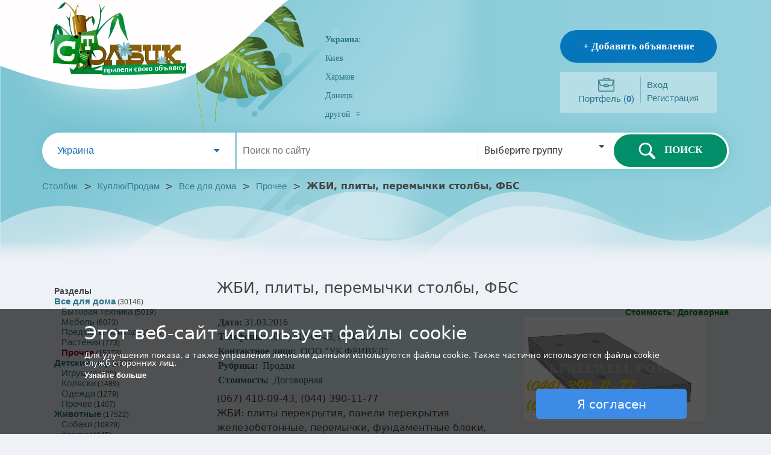

--- FILE ---
content_type: text/html; charset=utf-8
request_url: https://stolbik.ua/m/5368704/zhbi_plityi_peremyichki_stolbyi_fbs.html
body_size: 7514
content:
<?xml version="1.0" encoding="UTF-8"?>
<!DOCTYPE html PUBLIC "-//W3C//DTD XHTML 1.0 Strict//EN" "http://www.w3.org/TR/xhtml1/DTD/xhtml1-strict.dtd">
<html xmlns="http://www.w3.org/1999/xhtml" lang="ru" xml:lang="ru"><head><script type="text/javascript">var _gaq=_gaq||[];_gaq.push(['_setAccount','UA-1352188-6']);_gaq.push(['_setDomainName','stolbik.ua']);_gaq.push(['_setAllowLinker',true]);_gaq.push(['_addOrganic','go.mail.ru','q']);_gaq.push(['_addOrganic','nova.rambler.ru','query',true]);_gaq.push(['_addOrganic','nigma.ru','s']);_gaq.push(['_addOrganic','webalta.ru','q']);_gaq.push(['_addOrganic','search.qip.ru','query']);_gaq.push(['_addOrganic','search.icq.com','q']);_gaq.push(['_addOrganic','search.i.ua','q']);_gaq.push(['_addOrganic','search.ukr.net','search_query']);_gaq.push(['_addOrganic','search.tut.by','query']);_gaq.push(['_trackPageview']);(function(){var ga=document.createElement('script');ga.type='text/javascript';ga.async=true;ga.src=('https:'==document.location.protocol?'https://ssl':'http://www')+'.google-analytics.com/ga.js';var s=document.getElementsByTagName('script')[0];s.parentNode.insertBefore(ga,s);})();</script><meta content="text/html;charset=UTF-8" http-equiv="Content-Type"/><meta http-equiv="Robots" content="INDEX,FOLLOW"/><title>ЖБИ, плиты, перемычки столбы, ФБС- ..</title><meta name="keywords" content=" ЖБИ, плиты, перемычки столбы, ФБС"/><meta name="Keywords" content="(067) 410-09-43, (044) 390-11-77&#13;&#10;ЖБИ: плиты перекрытия, панели перекрытия железобетонные, перемычки, фундаментные блоки, ленточный фундамент, сваи, кольца колодцев, перекрытия кол"/><meta name="Description" content="(067) 410-09-43, (044) 390-11-77&#13;&#10;ЖБИ: плиты перекрытия, панели перекрытия железобетонные, перемычки, фундаментные блоки, ленточный фундамент, сваи, кольца колодцев, перекрытия кол"/><link rel="stylesheet" type="text/css" href="/static/stolbik/css/reset.css"/><link rel="stylesheet" type="text/css" href="/static/stolbik/css/style.css"/><link rel="stylesheet" type="text/css" href="/static/stolbik/css/modal.css"/><link rel="stylesheet" type="text/css" href="/static/stolbik/css/fa/css/all.css"/><link rel="stylesheet" type="text/css" href="/static/stolbik/js/fancybox/jquery.fancybox-1.3.4.css" media="screen"/><script src="/static/stolbik/js/jquery-1.11.3.min.js" type="text/javascript"></script><script src="/static/stolbik/js/init.js" type="text/javascript"></script><script src="/static/stolbik/js/add_msg.js" type="text/javascript"></script><script src="/static/stolbik/js/clipboard.js" type="text/javascript"></script><script src="/static/stolbik/js/controls.js" type="text/javascript"></script><script src="/static/stolbik/js/thickbox.js" type="text/javascript"></script><script src="/static/stolbik/js/google-translate.js" type="text/javascript"></script><script src="https://cdn.jsdelivr.net/npm/js-cookie@2/src/js.cookie.min.js"></script><link rel="icon" type="image/gif" href="/favicon.gif"/><!--
[if IE 6]>
<link rel="stylesheet" type="text/css" href="/static/stolbik/css/style_ie.css" />
<![endif]
--></head><body><div class="header_box"><div class="header nowrap"><div class="header_logo va-top"><a href="/"></a></div><div class="header_main va-top inline_b"><div class="header_main_top"><div class="header_main_list"><ul><li><a class="" href="//stolbik.ua">Украина:</a></li><li><a class="" href="//stolbik.ua/kiyiv.html">Киев</a></li><li><a class="" href="//stolbik.ua/harkiv.html">Харьков</a></li><li><a class="" href="//stolbik.ua/donetsk.html">Донецк</a></li><li><a href="javascript:void(0)" onclick="selectRegion('ua')" title="Сменить регион">
				другой  <img src="/static/stolbik/images/spring/open.gif" alt=""/></a></li></ul><ul><li></li></ul><ul></ul><div class="modal fade" id="selReg"><div class="modal-dialog"><div class="modal-content"><div class="modal-body"><div class="region_chooser"><div class="dict_ctl va-mid" style="width: 100%;"><div class="select rel p-md"><span class="p-r-xl"></span><input name="region" type="hidden" value=""/><input type="checkbox" class="open"/><div class="options"><div class="rel"><input type="radio" name="ctdict1" value=""/><span class="p-r-xl"></span></div></div></div></div></div><button type="button" class="btn btn-gry center center_b m-t-lg" onclick="changeRegion(this);"><span class="p-but" style="line-height: 30px;">Выбрать</span></button></div></div></div></div></div><div class="inline_b va-top"><div class="block_item add"><a href="/msg/add_msg">+ Добавить объявление</a></div><div class="cab"><div class="inline_b va-mid portf"><a href="/msg/clipboard">Портфель (<span id="clipboardNum">0</span>)
		</a></div><div class="login_block inline_b va-mid"><table class="login_table"><tr><td class="us_pd_log"><a href="/login">Вход</a></td></tr><tr><td class="us_pd_log"><a href="/register">Регистрация</a></td></tr></table></div></div></div></div></div><div class="search_bar"><div class="header_reg inline_b va-top"><div style="padding: 17px 25px;"><a href="javascript:void(0)" onclick="selectRegion('')"><span class="crtl_arr" style="color: #1e6cbb;font-size: 16px;display: block;line-height:26px;">Украина</span></a></div></div><div class="header_search_line inline_b va-top"><form action="/search" method="get"><input name="action" type="hidden" value="search"/><input id="q_search" name="q" type="text" maxlength="80" class="va-top" onfocus="field_clean(this,'Поиск по сайту');" onblur="field_fill(this,'Поиск по сайту');" value="Поиск по сайту"/><i class="sep va-top"></i><div class="select inline_b rel va-top p-md"><span class="p-r-xl">Выберите группу</span><input type="checkbox" class="open"/><div class="options"><div class="rel"><input type="radio" name="cat" value="35"/><span style="opacity: 0;">Выберите группу</span></div><div class="rel"><input type="radio" name="cat" value="67"/><span>Авто</span></div><div class="rel"><input type="radio" name="cat" value="71"/><span>Недвижимость</span></div><div class="rel"><input type="radio" name="cat" value="89"/><span>Куплю/Продам </span></div><div class="rel"><input type="radio" name="cat" value="140"/><span>Услуги</span></div><div class="rel"><input type="radio" name="cat" value="150"/><span>Работа</span></div></div></div><button class="search_btn right" type="submit"><i></i>ПОИСК</button></form></div></div><div class="crops"><a href="/">Столбик</a>
	 &gt; 
	<a href="/catalog/buy-sell/p1.html">Куплю/Продам </a>
	 &gt; 
	<a href="/catalog/furnishings/p1.html">Все для дома</a>
	 &gt; 
	<a href="/catalog/furnishings/furnishings-other/p1.html">Прочее</a>
		 &gt; 
		<div class="bold">ЖБИ, плиты, перемычки столбы, ФБС</div></div></div></div><table class="middle"><tr><td class="left_col"><div class="left_cat_list"><div class="middle_top"><p class="enter_user">Разделы</p><div><ul><li class="us_pd_log"><a class="bold" href="/catalog/buy-sell/furnishings/p1.html">Все для дома</a> (30146)</li><ul><li class="us_pd_log">    <a href="/catalog/buy-sell/furnishings/appliances/p1.html">Бытовая техника</a> (5019)</li><li class="us_pd_log">    <a href="/catalog/buy-sell/furnishings/home-furniture/p1.html">Мебель</a> (6073)</li><li class="us_pd_log">    <a href="/catalog/buy-sell/furnishings/household-things/p1.html">Предметы обихода</a> (2697)</li><li class="us_pd_log">    <a href="/catalog/buy-sell/furnishings/plants/p1.html">Растения</a> (773)</li><li class="us_pd_log">    <a class="bold highlight">Прочее</a> (15378)</li></ul></ul><ul><li class="us_pd_log"><a class="bold" href="/catalog/buy-sell/children/p1.html">Детский мир</a> (4636)</li><ul><li class="us_pd_log">    <a href="/catalog/buy-sell/children/toys/p1.html">Игрушки</a> (409)</li><li class="us_pd_log">    <a href="/catalog/buy-sell/children/prams/p1.html">Коляски</a> (1489)</li><li class="us_pd_log">    <a href="/catalog/buy-sell/children/child-clothe/p1.html">Одежда</a> (1279)</li><li class="us_pd_log">    <a href="/catalog/buy-sell/children/child-other/p1.html">Прочее</a> (1407)</li></ul></ul><ul><li class="us_pd_log"><a class="bold" href="/catalog/buy-sell/pets/p1.html">Животные</a> (17522)</li><ul><li class="us_pd_log">    <a href="/catalog/buy-sell/pets/dogs/p1.html">Собаки</a> (10829)</li><li class="us_pd_log">    <a href="/catalog/buy-sell/pets/cats/p1.html">Кошки</a> (4645)</li><li class="us_pd_log">    <a href="/catalog/buy-sell/pets/birds/p1.html">Птицы</a> (368)</li><li class="us_pd_log">    <a href="/catalog/buy-sell/pets/fish/p1.html">Рыбки</a> (137)</li><li class="us_pd_log">    <a href="/catalog/buy-sell/pets/pets-other/p1.html">Прочее</a> (1049)</li></ul></ul><ul><li class="us_pd_log"><a class="bold" href="/catalog/buy-sell/computers/p1.html">Компьютеры</a> (5611)</li><ul><li class="us_pd_log">    <a href="/catalog/buy-sell/computers/computer-parts/p1.html">Железо</a> (496)</li><li class="us_pd_log">    <a href="/catalog/buy-sell/computers/computers-and-laptops/p1.html">Компьютеры и ноутбуки</a> (2374)</li><li class="us_pd_log">    <a href="/catalog/buy-sell/computers/peripherals/p1.html">Периферийные устройства</a> (525)</li><li class="us_pd_log">    <a href="/catalog/buy-sell/computers/consumables/p1.html">Расходные материалы</a> (273)</li><li class="us_pd_log">    <a href="/catalog/buy-sell/computers/comp-other/p1.html">Прочее</a> (1803)</li></ul></ul><ul><li class="us_pd_log"><a class="bold" href="/catalog/buy-sell/mobile/p1.html">Мобилки</a> (2716)</li><ul><li class="us_pd_log">    <a href="/catalog/buy-sell/mobile/mobile-accessories/p1.html">Аксессуары</a> (317)</li><li class="us_pd_log">    <a href="/catalog/buy-sell/mobile/mobile-content/p1.html">Контент</a> (13)</li><li class="us_pd_log">    <a href="/catalog/buy-sell/mobile/mobile-operators/p1.html">Пакеты и операторы</a> (241)</li><li class="us_pd_log">    <a href="/catalog/buy-sell/mobile/cellphones/p1.html">Телефоны</a> (1889)</li><li class="us_pd_log">    <a href="/catalog/buy-sell/mobile/mobile-other/p1.html">Прочее</a> (230)</li></ul></ul><ul><li class="us_pd_log"><a class="bold" href="/catalog/buy-sell/clothing/p1.html">Одежда/обувь/ткани</a> (8582)</li><ul><li class="us_pd_log">    <a href="/catalog/buy-sell/clothing/shoes/p1.html">Обувь</a> (853)</li><li class="us_pd_log">    <a href="/catalog/buy-sell/clothing/clothes/p1.html">Одежда</a> (4020)</li><li class="us_pd_log">    <a href="/catalog/buy-sell/clothing/wedding-dresses/p1.html">Свадебные наряды</a> (742)</li><li class="us_pd_log">    <a href="/catalog/buy-sell/clothing/secondhand/p1.html">Секонд-хенд</a> (748)</li><li class="us_pd_log">    <a href="/catalog/buy-sell/clothing/catabatic/p1.html">Сток</a> (522)</li><li class="us_pd_log">    <a href="/catalog/buy-sell/clothing/knitwear/p1.html">Трикотаж и изделия</a> (344)</li><li class="us_pd_log">    <a href="/catalog/buy-sell/clothing/clothe-other/p1.html">Прочее</a> (1203)</li></ul></ul><ul><li class="us_pd_log"><a class="bold" href="/catalog/buy-sell/recreation-sport/p1.html">Отдых и Спорт</a> (4047)</li><ul><li class="us_pd_log">    <a href="/catalog/buy-sell/recreation-sport/activities/p1.html">Активный отдых</a> (592)</li><li class="us_pd_log">    <a href="/catalog/buy-sell/recreation-sport/sport/p1.html">Спорт</a> (1356)</li><li class="us_pd_log">    <a href="/catalog/buy-sell/recreation-sport/travel/p1.html">Туризм и Путешествия</a> (850)</li><li class="us_pd_log">    <a href="/catalog/buy-sell/recreation-sport/party/p1.html">Тусовки</a> (86)</li><li class="us_pd_log">    <a href="/catalog/buy-sell/recreation-sport/sport-other/p1.html">Прочее</a> (1093)</li></ul></ul></div></div></div></td><td class="right_col"><div class="view_msg"><table><tr><td colspan="2"><h1 class="m-b-lg">ЖБИ, плиты, перемычки столбы, ФБС</h1><h1><span>
						Стоимость: 
						Договорная</span></h1></td></tr><tr><td class="message_text"><div class="data_view"><table id="group_field_id"><tr><td class="field_name">Дата:</td><td class="field_name_val">31.03.2016</td></tr><tr><td class="field_name">Телефоны:
                </td><td class="field_name_val">(067) 410-09-43, (044) 390-11-77</td></tr><tr><td class="field_name">Контактное лицо:
                </td><td class="field_name_val">ООО "УК ФРИВЕЛ"</td></tr><tr><td class="field_name">Рубрика:
                </td><td class="field_name_val">Продам
   		 
    </td></tr><tr><td class="field_name">Стоимость:
                </td><td class="field_name_val">Договорная</td></tr></table></div><div>(067) 410-09-43, (044) 390-11-77<br/>
ЖБИ: плиты перекрытия, панели перекрытия железобетонные, перемычки, фундаментные блоки, ленточный фундамент, сваи, кольца колодцев, перекрытия колодцев, днища колодцев, лестничные марши, кольца колодезные, лестничные площадки, ступени, прогоны, ригеля, плиты тротуара, дорожные плиты (панели), лотки инженерных сетей, плиты (крышки) перекрытия лотков, бордюры, поребрики, опорные подушки, плиты балконные железобетонные, колодцы, забор железобетонный, опоры железобетонные ЛЭП, отбойники дорожные, плиты плоские и ребристые, опорные подушки ОП, вентиляционные блоки, телефонные колодцы ККС, люки.<br/>
ФЭМ: тротуарная плитка, бордюр дорожный, отлив, поребрик, столбики фигурные, бордиур (Старый Город, Бержерак, Волна, Двойное Т, Квадрат большой, стандартный, малый, Кирпич стандартный, узкий, Плита, Решетка  парковочная, Ромб, Соты, Эко, Трапеция)</div></td><td class="message_groups"><div id="mess_pics"><script type="text/javascript" src="/static/stolbik/js/fancybox/jquery.mousewheel-3.0.4.pack.js"></script><script type="text/javascript" src="/static/stolbik/js/fancybox/jquery.fancybox-1.3.4.pack.js"></script><script type="text/javascript">$(document).ready(function(){$("a[rel=gallery]").fancybox({'transitionIn':'none','transitionOut':'none','titlePosition':'outside','overlayColor':'#000','overlayOpacity':0.8});});</script><div id="med_pic"><a rel="gallery" href="//img.stolbik.net/a/5368704/wmua/1-zhbi_plityi_peremyichki_stolbyi_fbs.JPG" title="ЖБИ, плиты, перемычки столбы, ФБС - Украина"><img id="med_pic_id" src="//img.stolbik.net/a/5368704/wmua/1-zhbi_plityi_peremyichki_stolbyi_fbs.JPG" title="ЖБИ, плиты, перемычки столбы, ФБС - Украина" alt="ЖБИ, плиты, перемычки столбы, ФБС - Украина"/></a></div><table><tr><td class="small_pics_td"></td></tr></table></div></td></tr><tr><td><a id="add_im_id" href="#" onclick="clip_ch_2(5368704, this);return false;">
		Добавить в портфель</a><br/><a id="pri_av">
		Приватное письмо автору
	</a><b id="bmsg" class="success hidden highlight bold"><br/>Сообщение успешно отправлено</b><br/><a id="kor_av" class="a_5368704" rel="nofollow" href="JavaScript: danger();">
	Пожаловаться на некорректность объявления</a></td><td><script type="text/javascript">google_ad_client="pub-5454453585128451";google_ad_slot="4981088924";google_ad_width=234;google_ad_height=60;</script><script type="text/javascript" src="https://pagead2.googlesyndication.com/pagead/show_ads.js"></script></td></tr><tr><td colspan="2"><div id="pmsg" class="profile hidden"><form method="post" class="comment" action="/json/adv_comment"><div><input name="id" type="hidden" value="5368704"/><input name="type" type="hidden" value="private"/></div><div><b class="blocked hidden highlight bold">Сообщение поставлено в очередь на модерацию</b></div><table class="bg_list" width="100%"><div class="form_field"><div class="needed"><label>
					Имя 
					<span>*</span>:
				</label></div><div valign="top" align="left"><input name="name" type="text" class="input_def_border input_twenty" maxlength="15" value=""/><input name="reason" type="hidden" value="1"/></div></div><div class="form_field"><div class="needed"><label>
					e-mail
					<span>*</span>:
				</label></div><div valign="top" align="left"><input name="email" type="text" maxlength="63" value=""/></div></div><div class="form_field"><div class="needed"><label>
					Сообщение 
					<span>*</span>:
				</label></div><div valign="top" align="left"><textarea name="text" style="width: 400px; height: 150px;" onkeypress="return chk_len(this,1000);" rows="9" cols="60"></textarea></div></div><div class="form_field"><div class="needed"><label>
						Введите число
						<span>*</span>:
					</label></div><div valign="top" align="left"><input name="scode" type="text" class="va-mid"/><img alt="captcha" title="" src="/captcha.jpg?c=90c75c4a7108371d961206a09ad2c817c3abcb15" class="captcha va-mid m-l-xs"/></div></div><div><button class="btn btn-gry center sub-com" type="submit"><span class="p-but" style="line-height: 30px;">Отправить</span></button></div></table></form></div></td></tr><tr><td colspan="2"></td></tr><tr><td colspan="2">
			Войдите или <a href="/register">зарегистрируйтесь</a>, чтобы оставить комментарий.
		</td></tr></table></div></td></tr></table><div class="footer"><div class="footerlinks"><div class="inline_b"><a href="/msg/add_msg">разместить объявление</a></div><div class="inline_b"><a href="/flat/regions.html">сменить регион</a></div><div class="inline_b"><a href="/register">регистрация</a></div><div class="inline_b"><a href="/flat/terms_of_service.html">условия использования</a></div><div class="inline_b"><a href="/feedback">контакты</a></div></div><div class="footer_about"><p>
					2005-2026 ООО «Столбик» Все права защищены. 
					<br/>Партнер: 
					«<a href="https://bizator.ua/">Бизатор</a>»
				</p></div></div><div id="morecookie" class="hidden"><div><div class="title m-b-lg"><h3>Информация о файлах cookie</h3></div><div class="body"><h4>Что такое файл cookie?</h4><p>Cookie – это маленький текстовый файл, который сохраняется на вашем компьютере/мобильном устройстве, когда вы посещаете веб-сайт. Этот текстовый файл может сохранять информацию, которая может считываться веб-сайтом, когда вы снова посетите его позднее. Некоторые файлы cookie необходимы, чтобы веб-сайт мог функционировать безупречно. Другие файлы cookie полезны для посетителей: они надежно и безопасно сохраняют имя пользователя, как, например, языковые настройки. Файлы cookie служат для того, чтобы вам не нужно было каждый раз вводить одинаковую информацию, когда вы повторно посещаете какой-то веб-сайт.</p><h4>Для чего мы используем файлы cookie?</h4><p>Мы используем файлы cookie, чтобы предложить вам оптимальный доступ к нашему веб-сайту. Благодаря использованию файлов cookie мы можем позаботиться о том, чтобы вам показывалась та же информация, когда вы посетите наш веб-сайт повторно. Файлы cookie могут также использоваться для оптимизации работы веб-сайта. Они облегчают просмотр веб-сайта.</p><p>Чтобы защитить ваши личные данные, а также предотвратить потерю информации или противоправное поведение, используются соответствующие организационные и технические мероприятия.</p><h4>Почему мы используем файлы cookie сторонних поставщиков?</h4><p>Мы используем файлы cookie сторонних поставщиков, чтобы анализировать в сборных формулярах статистическую информацию с использованием инструментов анализа, напр., Google Analytics. Для этого используются как постоянные, так и временные файлы cookie. Постоянные cookie сохраняются на вашем компьютере или мобтильном устройстве на срок не больше 24 месяцев.</p><h4>Как я могу отключить файлы cookie?</h4><p>Вы можете очень просто отключить все файлы cookie в настройках своего веб-браузера. Для этого просто нажмите "Справка" и поищите "Блокирование файлов cookie". Помните о следующем: если вы отключите файлы cookie, тот веб-сайт будет показываться только частично или не будет показываться вообще.</p></div></div></div><script src="/static/stolbik/js/bootstrap.min.js" type="text/javascript"></script></body></html>



--- FILE ---
content_type: text/html; charset=utf-8
request_url: https://www.google.com/recaptcha/api2/aframe
body_size: 259
content:
<!DOCTYPE HTML><html><head><meta http-equiv="content-type" content="text/html; charset=UTF-8"></head><body><script nonce="o_ZGKYoAqKyr70NR7RbyOQ">/** Anti-fraud and anti-abuse applications only. See google.com/recaptcha */ try{var clients={'sodar':'https://pagead2.googlesyndication.com/pagead/sodar?'};window.addEventListener("message",function(a){try{if(a.source===window.parent){var b=JSON.parse(a.data);var c=clients[b['id']];if(c){var d=document.createElement('img');d.src=c+b['params']+'&rc='+(localStorage.getItem("rc::a")?sessionStorage.getItem("rc::b"):"");window.document.body.appendChild(d);sessionStorage.setItem("rc::e",parseInt(sessionStorage.getItem("rc::e")||0)+1);localStorage.setItem("rc::h",'1768593241897');}}}catch(b){}});window.parent.postMessage("_grecaptcha_ready", "*");}catch(b){}</script></body></html>